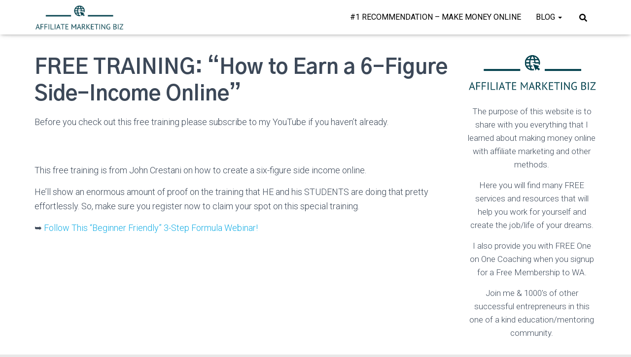

--- FILE ---
content_type: text/html; charset=utf-8
request_url: https://accounts.google.com/o/oauth2/postmessageRelay?parent=https%3A%2F%2Faffiliate-marketing-biz.com&jsh=m%3B%2F_%2Fscs%2Fabc-static%2F_%2Fjs%2Fk%3Dgapi.lb.en.2kN9-TZiXrM.O%2Fd%3D1%2Frs%3DAHpOoo_B4hu0FeWRuWHfxnZ3V0WubwN7Qw%2Fm%3D__features__
body_size: 162
content:
<!DOCTYPE html><html><head><title></title><meta http-equiv="content-type" content="text/html; charset=utf-8"><meta http-equiv="X-UA-Compatible" content="IE=edge"><meta name="viewport" content="width=device-width, initial-scale=1, minimum-scale=1, maximum-scale=1, user-scalable=0"><script src='https://ssl.gstatic.com/accounts/o/2580342461-postmessagerelay.js' nonce="sB5hDCkvfZhEtGDO8Zbnyw"></script></head><body><script type="text/javascript" src="https://apis.google.com/js/rpc:shindig_random.js?onload=init" nonce="sB5hDCkvfZhEtGDO8Zbnyw"></script></body></html>